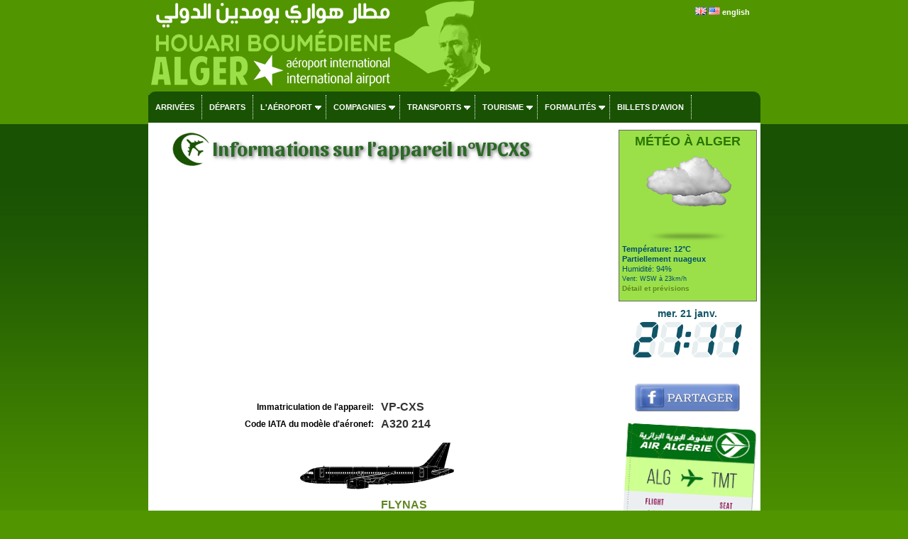

--- FILE ---
content_type: text/html; charset=UTF-8
request_url: https://www.aeroport-alger.com/fr/int/booking/aircraft.php?reg=VPCXS&lg=fr
body_size: 15116
content:
<!DOCTYPE HTML PUBLIC "-//W3C//DTD HTML 4.01 Transitional//EN">
<html xmlns:og="http://ogp.me/ns#">
<head>
<meta property="og:title" content="Informations sur l'appareil n°VPCXS"  />
<meta property="og:type" content="article" />
<meta property="og:url" content="https://www.aeroport-alger.com/fr/int/booking/aircraft.php?reg=VPCXS?lg=fr" />
<meta name="Identifier-URL" content="https://www.aeroport-alger.com/fr/int/booking/aircraft.php?reg=VPCXS?lg=fr">
<meta name="description" content="Informations sur l'appareil n°VPCXS, VP-CXS, A320 214, A320, , ">
<meta name="keywords" content="Appareil,modèle,type,avion,immatriculation,âge,compagnie,Informations sur l'appareil n°VPCXS, A320 214, A320, Flynas, , ">
<title>Informations sur l'appareil n°VPCXS</title>
<meta name="revisit-after" content="15 days">
<style type="text/css">
<!--
.acraftcleft { font-weight:bold; width:50%; text-align:right; font-size:12px;}
.acraftcright { font-weight:bold; width:50%; font-size:16px; color:#333333;}
.acraftError {
  padding: 1em;
  margin-top: 50px;
  margin-bottom: 0.75rem;
  text-shadow: 0 1px 0 rgba(255, 255, 255, 0.5);
  color: #b94a48;
  font-size:12px;
  background-color: #f2dede;
  border: 1px solid rgba(185, 74, 72, 0.3);
  -webkit-border-radius: 4px;
     -moz-border-radius: 4px;
          border-radius: 4px;
}
-->
</style>		

<meta name="viewport" content="width=device-width, initial-scale=1.0">
<meta name="Language" content="FR" />  
<meta name="classification" content="travel/general" />  
<meta name="rating" content="General" />  
<meta name="distribution" content="Global" />  
<meta name="Date-Creation-yyyymmdd" content="20160510" />  
<meta name="Date-Revision-yyyymmdd" content="20190203" />
<meta name="reply-to" content="spam@aeroport-alger.com" />  
<meta name="Company" content="Aéroport d'Alger" />  
<meta name="owner" content="Aéroport d'Alger" />  
<meta name="ProgId" content="Dreamweaver" /> 
<meta name="robots" content="index, follow, all" />  
<meta name="revisit-after" content="7 days" /> 
<meta http-equiv="Content-Language" content="fr" />  
<meta name="author" content="Aéroport d'Alger" />  
<link href="/fr/ls.css" rel="stylesheet" type="text/css" />
<link href="/fr/int/booking/airportr.css" rel="stylesheet" type="text/css" />
<script src="//code.jquery.com/jquery-1.10.2.js"></script>
<script type="text/javascript" src="/fr/int/booking/js/responsivemultimenu.js"></script>
<script type="text/javascript" src="/fr/int/booking/js/segment-display.js"></script>
<!-- MayBONG -->
<script type="text/javascript">
  var _paq = _paq || [];
  _paq.push(['trackPageView']);
  _paq.push(['enableLinkTracking']);
  (function() {
    var u="//s.maybong.com/";
    _paq.push(['setTrackerUrl', u+'maybong.pjl']);
    _paq.push(['setSiteId', '8']);
    var d=document, g=d.createElement('script'), s=d.getElementsByTagName('script')[0];
    g.type='text/javascript'; g.async=true; g.defer=true; g.src=u+'maybong.js'; s.parentNode.insertBefore(g,s);
  })();
</script>
<!-- End MayBONG -->
<script src="/int/prom/ads.js" type="text/javascript"></script>
<link rel="stylesheet" type="text/css" href="/int/css/fa/css/fontawesome.min.css">
<link rel="stylesheet" type="text/css" href="/int/css/fa/css/solid.min.css">
</head>
<body leftmargin="0" topmargin="0" marginwidth="0" marginheight="0" onLoad="">
<div id="fb-root"></div>
<script>(function(d, s, id) {
  var js, fjs = d.getElementsByTagName(s)[0];
  if (d.getElementById(id)) return;
  js = d.createElement(s); js.id = id;
  js.src = "//connect.facebook.net/fr_FR/sdk.js#xfbml=1&version=v2.4&appId=1384120598501337";
  fjs.parentNode.insertBefore(js, fjs);
}(document, 'script', 'facebook-jssdk'));</script>
<div class="IFPATGridTop LcApBTop"><div class="IFPATGridTTop LcApTop"><div class="IFPATGridTopRight TRResp">

<img src="/fr/int/flags/UK.png" width="16" height="11"> <img src="/fr/int/flags/US.png" width="16" height="11"> <a title="Algiers Airport in English" style="color:#FFFFFF; font-family:Arial, Helvetica, sans-serif;" href="/en/index_en.php">english</a>
</div>
<div class="IFPATGridTopLeft TRLesp"><a href="/fr/index.php"><img style="width:95%; border:none; height:100%;" src="/fr/images/transparent.png" title="Aéroport d'Alger" /></a></div>
</div><!-- IFPATGridTTop -->

<div class="IFPATGridMenu">
<div class="rmm style">
<ul>
<li><a href="/fr/arrivees_aeroport_alger.php">Arrivées</a></li>
<li><a href="/fr/departs_aeroport_alger.php">Départs</a></li>
<li><a href="#">L'aéroport</a>
	<ul>
		<li><a href="/fr/informations_aeroport.php">Actualité</a></li>
		<li><a href="/fr/aeroport_international_d_alger.php">Présentation</a></li>
		<li><a href="/fr/plan_aeroport_alger.php">Plan</a></li>
		<li><a href="/fr/services_aeroport_alger.php">Services</a></li>
		<li><a href="/fr/destinations_aeroport_alger.php">Destinations</a></li>
		<li><a href="/fr/programmation_aeroport_alger.php">Programmation</a></li>
		<li><a href="/fr/taxis_location_vehicules_alger.php">Parking</a></li>
		<li><a href="/fr/aeroport_alger_passagers.php">Statistiques passagers</a></li>
        <li><a href="/fr/contact_aeroport_alger.php">Contact</a></li>
		<li><a href="/fr/int/booking/ratings_and_reviews.php?lg=fr">Avis & commentaires</a></li>
	</ul>
</li>
<li><a href="#">Compagnies</a>
	<ul>
		<li><a href="/fr/vols_alger_algerie.php">Compagnies</a></li>
		<li><a href="/fr/compagnies_aeriennes_algerie.php">Statistiques</a></li>
		<li><a href="/fr/int/booking/airport_flight_delay_attestation.php?lg=fr">Attestations retard</a></li>
        <li><a href="/fr/int/booking/flights_fares_observatory.php?lg=fr">Observatoire des tarifs aériens</a></li>
		<li><a href="/fr/int/booking/national_fleet.php?lg=fr">Flotte nationale d'aéronefs</a></li>
        <li><a href="/fr/liste_noire_crash_algerie.php?blacklistzone=1">Liste noire</a></li>
		<li><a href="/fr/liste_noire_crash_algerie.php">Crashes</a></li>
	</ul>
</li>
<li><a href="/fr/taxis_location_vehicules_alger.php">Transports</a>
	<ul>
		<li><a href="/fr/taxis_location_vehicules_alger.php#Taxis">Taxis</a></li>
        <li><a href="/fr/location_vehicules_alger.php">Loueurs</a></li>
        <li><a href="/fr/int/booking/airport_shuttles.php?lg=fr">Navettes, transferts</a></li>
        <li><a href="/fr/int/booking/airport_vip_services.php?lg=fr">Services VIP</a></li>
		<li><a href="/fr/taxis_location_vehicules_alger.php#Navettes">Bus</a></li>
		<li><a href="/fr/taxis_location_vehicules_alger.php#Parkings">Parking</a></li>
	</ul>
</li>
<li><a href="#">Tourisme</a>
	<ul>
     	<li><a href="/fr/hotels_alger.php">Hôtels</a></li>
		<li><a href="/fr/liens_algerie.php">Liens</a></li>
        <li><a href="/fr/int/change.php">Taux de change dinar</a></li>
        <li><a href="/fr/int/booking/airport_vip_services.php?lg=fr">Services VIP</a></li>
	</ul>
</li>
<li><a href="#">Formalités</a>
	<ul>
		<li><a href="/fr/formalites_visa_algerie.php">Formalités</a></li>
		<li><a href="/fr/int/booking/airport_flight_delay_attestation.php?lg=fr">Attestations de retard</a></li>
     	<li><a href="/fr/visa_algerie.php">Visa Algérie</a></li>
		<li><a href="/fr/douanes_aeroport_alger.php">Douanes</a></li>
		<li><a href="/fr/int/booking/air_freight.php?lg=fr">Fret/Transit</a></li>
        <li><a href="/fr/int/change.php">Taux de change dinar</a></li>
        <li><a href="/fr/int/booking/airport_vip_services.php?lg=fr">Services VIP</a></li>
		
	</ul>

</li>
<li><a href="/fr/int/booking/flight_index.php?lg=fr">Billets d'avion</a></li>
</ul>
</div><!-- rnm style -->
</div><!-- IFPATGridMenu --> 
</div>
<div class="IFPATGridMain LcApMain">
	<div class="IFPATGridLeft">
<!-- ****************************************************************** INITCTT **********************************************************************-->
        <meta http-equiv="Content-Type" content="text/html; charset=utf-8"><h1 class="hunaptss">Informations sur l'appareil n°VPCXS</h1><div align="center" style="padding:0px; margin:0px 0px 10px 0px;"><script async src="https://pagead2.googlesyndication.com/pagead/js/adsbygoogle.js?client=ca-pub-5349546589540700"
     crossorigin="anonymous"></script>
<!-- HorAirport -->
<ins class="adsbygoogle"
     style="display:block"
     data-ad-client="ca-pub-5349546589540700"
     data-ad-slot="8203234866"
     data-ad-format="auto"
     data-full-width-responsive="true"></ins>
<script>
     (adsbygoogle = window.adsbygoogle || []).push({});
</script></div><table width="98%" border="0" cellpadding="4">
  <tr>
    <td class="acraftcleft">Immatriculation de l'appareil: </td>
    <td class="acraftcright">VP-CXS</td>
  </tr>
  <tr>
    <td class="acraftcleft">Code IATA du modèle d'aéronef: </td>
    <td class="acraftcright">A320 214</td>
  </tr>
  <tr>
    <td align="center" colspan="2"><img title="Profil de l'appareil A320 214" src="aircraft/o/A320.gif"></td>
    </tr>
    <tr>
    <td class="acraftcleft">Compagnie aérienne exploitante: </td>
    <td class="acraftcright"><a href="airline_fr.php?airline=KNE&name=FLYNAS">FLYNAS</a><br/><br/>XY <img align="absmiddle" title="KNE" src="carriers/XY.gif"></td>
  </tr>
    <tr>
    <td class="acraftcleft">Propriétaire de l'appareil: </td>
    <td class="acraftcright">Flynas</td>
  </tr>
    <tr>
    <td class="acraftcleft">Nombre de moteurs: </td>
    <td class="acraftcright">2</td>
  </tr>
  <tr>
    <td class="acraftcleft">Type de moteur: </td>
    <td class="acraftcright">Turboréacteur</td>
  </tr>
    <tr>
    <td class="acraftcleft">Statut: </td>
    <td class="acraftcright">en activité</td>
  </tr>
  
</table>             

<!-- ****************************************************************** ENDTCTT **********************************************************************-->
	
	</div><!-- IFPATGridLeft -->
<div class="IFPATGridRight">
	<div class="LcApAllMet"><div class="IFPATMeteoBoxT LcApMet">MÉTÉO À ALGER</div>
	<div class="IFPATMeteoBox LcApMet">
<table width="100%" border="0" cellspacing="0" cellpadding="0"><tr><td align="left" valign="middle"><div style="margin:0px; text-align:center; padding:0px;"><a href="/fr/int/booking/meteo_airport.php?lg=fr"><img src="/int/meteo/128/wsymbol_0004_black_low_cloud.png" width="128" height="128" border="0"/></a></div><div style="color:#004C6C;"><b>Température: 12°C</b><br /><b>Partiellement nuageux</b><br />Humidité: 94%<br /><span style="font-size:9px">Vent: WSW à 23km/h</span><br /><a href="/fr/int/booking/meteo_airport.php?lg=fr"><span style="font-size:10px">Détail et prévisions</span></a><br /></div></td></tr></table>	</div></div><script type="text/javascript">
     var display = new SegmentDisplay("display");
      display.pattern         = "##:##";
      display.cornerType      = 2;
      display.displayType     = 7;
      display.displayAngle    = 9;
      display.digitHeight     = 20;
      display.digitWidth      = 12;
      display.digitDistance   = 2;
      display.segmentWidth    = 3;
      display.segmentDistance = 0.5;
      display.colorOn         = "rgba(17, 85, 103, 1)";
      display.colorOff        = "rgba(17, 85, 103, 0.1)";
      animate();
      function animate() {
               display.setValue('21:11')
        window.setTimeout('animate()', 100);
      }
</script><div style="font-size:14px; margin-top:10px; color:#115567; font-weight:bold;">mer. 21 janv.		  <canvas style="margin-top:5px;" id="display" width="160" height="50"></canvas></div>
<p><div class="fb-page" data-href="https://www.facebook.com/pg/Aéroport-Houari-Boumédiène-140498049866480" data-width="200" date-height="95" data-small-header="false" data-adapt-container-width="true" data-hide-cover="false" data-show-facepile="false" data-show-posts="false"><div class="fb-xfbml-parse-ignore"><blockquote cite="https://www.facebook.com/pg/Aéroport-Houari-Boumédiène-140498049866480"><a href="https://www.facebook.com/pg/Aéroport-Houari-Boumédiène-140498049866480">Aéroport d'Alger</a></blockquote></div></div></p>
<br /><a href="https://www.facebook.com/sharer/sharer.php?u=https://www.aeroport-alger.com/fr/int/booking/aircraft.php?reg=VPCXS&lg=fr" target="_blank"><img class="IFPATShBt" src="/fr/images/facebook_share.png" width="150" height="41" border="0" /></a><br /><br />
<img src="/fr/images/baggage_tag_alger.png" class="IFPATRBT" title="Aéroport d'Alger Algérie" width="190" /><div id="RightCaudillo" style="display:none;"></div>
<script async src="https://pagead2.googlesyndication.com/pagead/js/adsbygoogle.js?client=ca-pub-5349546589540700"
     crossorigin="anonymous"></script>
<!-- HorAirport -->
<ins class="adsbygoogle"
     style="display:block"
     data-ad-client="ca-pub-5349546589540700"
     data-ad-slot="8203234866"
     data-ad-format="auto"
     data-full-width-responsive="true"></ins>
<script>
     (adsbygoogle = window.adsbygoogle || []).push({});
</script>
</div>
<div style="clear:both;"></div><div class="IFPATGridBottom LcApBot">
<div class="IFPATGBotListMid">
<img src="/fr/images/picto/icon_vip.png" width="25" height="22" align="absmiddle" /> <a href="/fr/int/booking/airport_vip_services.php?lg=fr">Services VIP</a><br />          
<img src="/fr/images/picto/icon_car_rental.png" title="Location voiture aéroport Alger" width="25" height="22" align="absmiddle" /> <a href="/fr/location_vehicules_alger.php"> Locations de véhicules</a><br />          
<img src="/fr/images/picto/icon_shuttle.png" title="Navettes et transferts Alger" width="25" height="22" align="absmiddle" /> <a href="/fr/int/booking/airport_shuttles.php?lg=fr">Navettes et transferts privés</a><br />          
<img src="/fr/images/picto/icon_show.png" title="Publicité" width="25" height="22" align="absmiddle" /> <a href="/fr/publicite_aeroport_alger.php">Publicité</a></div>
<div class="IFPATGBotListLeft">
<img src="/fr/images/picto/icon_login.png" title="Login" width="25" height="23" align="absmiddle" /> <a href="/fr/espace_personnel_aeroport_alger.php">Log in</a><br />
<img src="/fr/images/picto/icon_contact.png" title="Contact Aéroport Alger" width="25" height="16" align="absmiddle" /> <a href="/fr/contact_aeroport_alger.php">Contactez-nous</a><br />
<img src="/fr/images/picto/icon_about.png" title="A propos" width="25" height="21" align="absmiddle" /> <a href="/fr/credits_algerie.php">A propos</a><br />
<img src="/fr/images/picto/icon_copyright.png" title="copyright" width="25" height="22" align="absmiddle" /> 2013-2019 Aeroport-Alger.com.</div>
<div class="IFPATGBotListRight">
<img src="/fr/images/picto/logos_bottom.png" title="Aéroport d'Alger" width="125" height="73" /><br />
<img src="/fr/images/picto/icon_tourism.png" title="visitez l'Algérie" width="25" height="22" align="absmiddle" /> <a href="http://ont.dz" target="_blank">Visitez l'Algérie</a>
</div>
</div><!-- IFPATGridBottom -->
<div style="clear:both;"></div>  
</div><!-- IFPATGridMain -->

</body>
</html>

--- FILE ---
content_type: text/html; charset=utf-8
request_url: https://www.google.com/recaptcha/api2/aframe
body_size: 266
content:
<!DOCTYPE HTML><html><head><meta http-equiv="content-type" content="text/html; charset=UTF-8"></head><body><script nonce="5dfpcX_t1K31tt3yYRjCCw">/** Anti-fraud and anti-abuse applications only. See google.com/recaptcha */ try{var clients={'sodar':'https://pagead2.googlesyndication.com/pagead/sodar?'};window.addEventListener("message",function(a){try{if(a.source===window.parent){var b=JSON.parse(a.data);var c=clients[b['id']];if(c){var d=document.createElement('img');d.src=c+b['params']+'&rc='+(localStorage.getItem("rc::a")?sessionStorage.getItem("rc::b"):"");window.document.body.appendChild(d);sessionStorage.setItem("rc::e",parseInt(sessionStorage.getItem("rc::e")||0)+1);localStorage.setItem("rc::h",'1769026317806');}}}catch(b){}});window.parent.postMessage("_grecaptcha_ready", "*");}catch(b){}</script></body></html>